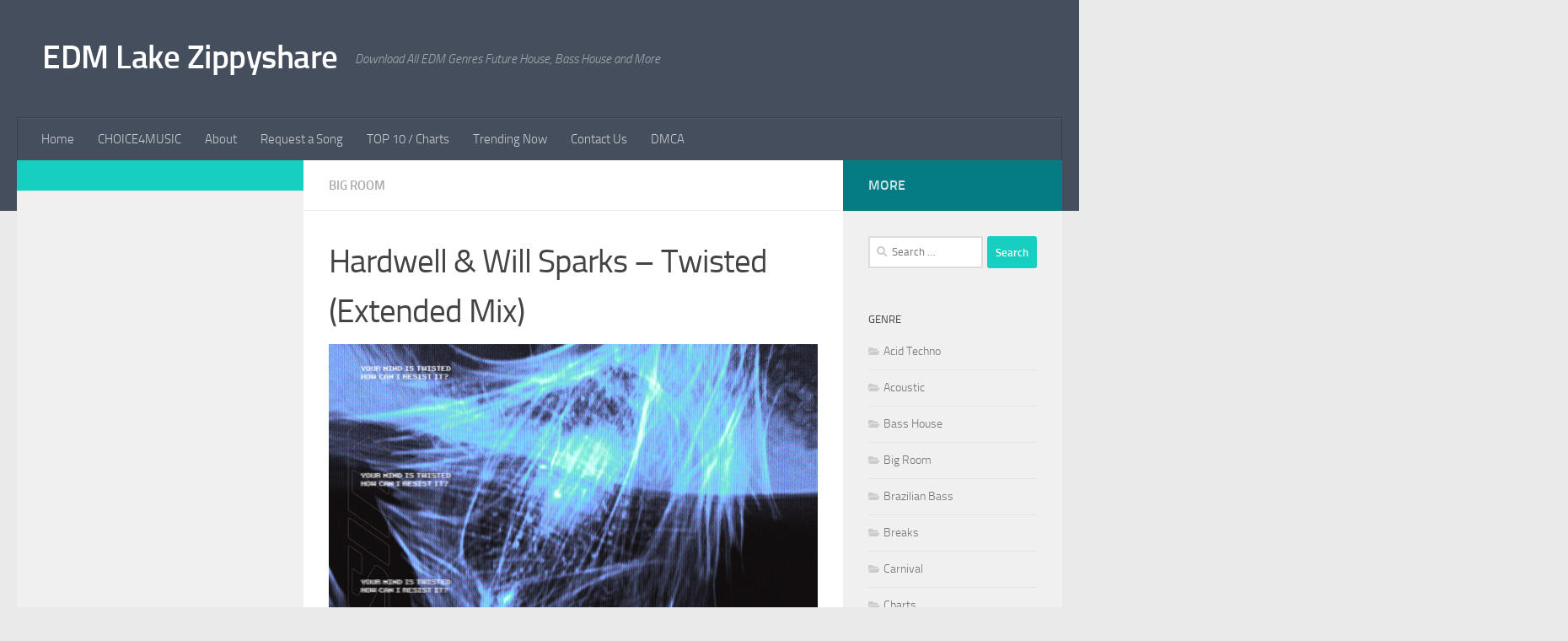

--- FILE ---
content_type: text/html; charset=UTF-8
request_url: https://edmlake.com/2023/02/15/hardwell-will-sparks-twisted-extended-mix/
body_size: 8278
content:
<!DOCTYPE html><html class="no-js" lang="en-US"><head><meta charset="UTF-8"><meta name="viewport" content="width=device-width, initial-scale=1.0"><link rel="profile" href="https://gmpg.org/xfn/11" /><link rel="pingback" href="https://edmlake.com/xmlrpc.php"><meta name='robots' content='index, follow, max-image-preview:large, max-snippet:-1, max-video-preview:-1' /> <script>document.documentElement.className = document.documentElement.className.replace("no-js","js");</script> <link media="all" href="https://edmlake.com/wp-content/cache/autoptimize/css/autoptimize_f9b250efa2730266e84e66700dac19a1.css" rel="stylesheet"><title>Hardwell &amp; Will Sparks - Twisted (Extended Mix) - EDM Lake Zippyshare</title><meta name="description" content="Download All EDM Genres Future House, Bass House, Dubstep, Electro House and More ZIPPYSHARE" /><link rel="canonical" href="https://edmlake.com/2023/02/15/hardwell-will-sparks-twisted-extended-mix/" /><meta property="og:locale" content="en_US" /><meta property="og:type" content="article" /><meta property="og:title" content="Hardwell &amp; Will Sparks - Twisted (Extended Mix) - EDM Lake Zippyshare" /><meta property="og:description" content="Download All EDM Genres Future House, Bass House, Dubstep, Electro House and More ZIPPYSHARE" /><meta property="og:url" content="https://edmlake.com/2023/02/15/hardwell-will-sparks-twisted-extended-mix/" /><meta property="og:site_name" content="EDM Lake Zippyshare" /><meta property="article:published_time" content="2023-02-15T14:54:04+00:00" /><meta property="og:image" content="https://edmlake.com/wp-content/uploads/2023/02/Hardwell-Will-Sparks-Twisted-incl.-Extended-Mix-.jpeg" /><meta property="og:image:width" content="1280" /><meta property="og:image:height" content="1280" /><meta property="og:image:type" content="image/jpeg" /><meta name="author" content="edm" /><meta name="twitter:card" content="summary_large_image" /><meta name="twitter:label1" content="Written by" /><meta name="twitter:data1" content="edm" /> <script type="application/ld+json" class="yoast-schema-graph">{"@context":"https://schema.org","@graph":[{"@type":"Article","@id":"https://edmlake.com/2023/02/15/hardwell-will-sparks-twisted-extended-mix/#article","isPartOf":{"@id":"https://edmlake.com/2023/02/15/hardwell-will-sparks-twisted-extended-mix/"},"author":{"name":"edm","@id":"https://edmlake.com/#/schema/person/b49c15dd31a39909edcdbc8d16405935"},"headline":"Hardwell &#038; Will Sparks &#8211; Twisted (Extended Mix)","datePublished":"2023-02-15T14:54:04+00:00","mainEntityOfPage":{"@id":"https://edmlake.com/2023/02/15/hardwell-will-sparks-twisted-extended-mix/"},"wordCount":14,"commentCount":0,"publisher":{"@id":"https://edmlake.com/#/schema/person/b49c15dd31a39909edcdbc8d16405935"},"image":{"@id":"https://edmlake.com/2023/02/15/hardwell-will-sparks-twisted-extended-mix/#primaryimage"},"thumbnailUrl":"https://edmlake.com/wp-content/uploads/2023/02/Hardwell-Will-Sparks-Twisted-incl.-Extended-Mix-.jpeg","articleSection":["Big Room"],"inLanguage":"en-US","potentialAction":[{"@type":"CommentAction","name":"Comment","target":["https://edmlake.com/2023/02/15/hardwell-will-sparks-twisted-extended-mix/#respond"]}]},{"@type":"WebPage","@id":"https://edmlake.com/2023/02/15/hardwell-will-sparks-twisted-extended-mix/","url":"https://edmlake.com/2023/02/15/hardwell-will-sparks-twisted-extended-mix/","name":"Hardwell & Will Sparks - Twisted (Extended Mix) - EDM Lake Zippyshare","isPartOf":{"@id":"https://edmlake.com/#website"},"primaryImageOfPage":{"@id":"https://edmlake.com/2023/02/15/hardwell-will-sparks-twisted-extended-mix/#primaryimage"},"image":{"@id":"https://edmlake.com/2023/02/15/hardwell-will-sparks-twisted-extended-mix/#primaryimage"},"thumbnailUrl":"https://edmlake.com/wp-content/uploads/2023/02/Hardwell-Will-Sparks-Twisted-incl.-Extended-Mix-.jpeg","datePublished":"2023-02-15T14:54:04+00:00","description":"Download All EDM Genres Future House, Bass House, Dubstep, Electro House and More ZIPPYSHARE","breadcrumb":{"@id":"https://edmlake.com/2023/02/15/hardwell-will-sparks-twisted-extended-mix/#breadcrumb"},"inLanguage":"en-US","potentialAction":[{"@type":"ReadAction","target":["https://edmlake.com/2023/02/15/hardwell-will-sparks-twisted-extended-mix/"]}]},{"@type":"ImageObject","inLanguage":"en-US","@id":"https://edmlake.com/2023/02/15/hardwell-will-sparks-twisted-extended-mix/#primaryimage","url":"https://edmlake.com/wp-content/uploads/2023/02/Hardwell-Will-Sparks-Twisted-incl.-Extended-Mix-.jpeg","contentUrl":"https://edmlake.com/wp-content/uploads/2023/02/Hardwell-Will-Sparks-Twisted-incl.-Extended-Mix-.jpeg","width":1280,"height":1280},{"@type":"BreadcrumbList","@id":"https://edmlake.com/2023/02/15/hardwell-will-sparks-twisted-extended-mix/#breadcrumb","itemListElement":[{"@type":"ListItem","position":1,"name":"Home","item":"https://edmlake.com/"},{"@type":"ListItem","position":2,"name":"Hardwell &#038; Will Sparks &#8211; Twisted (Extended Mix)"}]},{"@type":"WebSite","@id":"https://edmlake.com/#website","url":"https://edmlake.com/","name":"EDM Lake Zippyshare","description":"Download All EDM Genres Future House, Bass House and More","publisher":{"@id":"https://edmlake.com/#/schema/person/b49c15dd31a39909edcdbc8d16405935"},"potentialAction":[{"@type":"SearchAction","target":{"@type":"EntryPoint","urlTemplate":"https://edmlake.com/?s={search_term_string}"},"query-input":{"@type":"PropertyValueSpecification","valueRequired":true,"valueName":"search_term_string"}}],"inLanguage":"en-US"},{"@type":["Person","Organization"],"@id":"https://edmlake.com/#/schema/person/b49c15dd31a39909edcdbc8d16405935","name":"edm","image":{"@type":"ImageObject","inLanguage":"en-US","@id":"https://edmlake.com/#/schema/person/image/","url":"https://secure.gravatar.com/avatar/39d6159afe55c6b80b74b9a1a677a355b85e62c57546842e1d964375bd76f856?s=96&d=mm&r=g","contentUrl":"https://secure.gravatar.com/avatar/39d6159afe55c6b80b74b9a1a677a355b85e62c57546842e1d964375bd76f856?s=96&d=mm&r=g","caption":"edm"},"logo":{"@id":"https://edmlake.com/#/schema/person/image/"}}]}</script> <link rel='dns-prefetch' href='//static.addtoany.com' /><link rel="alternate" type="application/rss+xml" title="EDM Lake Zippyshare &raquo; Feed" href="https://edmlake.com/feed/" /><link rel="alternate" type="application/rss+xml" title="EDM Lake Zippyshare &raquo; Comments Feed" href="https://edmlake.com/comments/feed/" /> <script id="wpp-js" src="https://edmlake.com/wp-content/plugins/wordpress-popular-posts/assets/js/wpp.min.js?ver=7.2.0" data-sampling="0" data-sampling-rate="100" data-api-url="https://edmlake.com/wp-json/wordpress-popular-posts" data-post-id="50107" data-token="7a67b9800b" data-lang="0" data-debug="0"></script> <link rel="alternate" type="application/rss+xml" title="EDM Lake Zippyshare &raquo; Hardwell &#038; Will Sparks &#8211; Twisted (Extended Mix) Comments Feed" href="https://edmlake.com/2023/02/15/hardwell-will-sparks-twisted-extended-mix/feed/" /> <script id="addtoany-core-js-before">window.a2a_config=window.a2a_config||{};a2a_config.callbacks=[];a2a_config.overlays=[];a2a_config.templates={};</script> <script defer src="https://static.addtoany.com/menu/page.js" id="addtoany-core-js"></script> <script src="https://edmlake.com/wp-includes/js/jquery/jquery.min.js?ver=3.7.1" id="jquery-core-js"></script> <link rel="https://api.w.org/" href="https://edmlake.com/wp-json/" /><link rel="alternate" title="JSON" type="application/json" href="https://edmlake.com/wp-json/wp/v2/posts/50107" /><link rel="EditURI" type="application/rsd+xml" title="RSD" href="https://edmlake.com/xmlrpc.php?rsd" /><meta name="generator" content="WordPress 6.8.3" /><link rel='shortlink' href='https://edmlake.com/?p=50107' /><link rel="alternate" title="oEmbed (JSON)" type="application/json+oembed" href="https://edmlake.com/wp-json/oembed/1.0/embed?url=https%3A%2F%2Fedmlake.com%2F2023%2F02%2F15%2Fhardwell-will-sparks-twisted-extended-mix%2F" /><link rel="alternate" title="oEmbed (XML)" type="text/xml+oembed" href="https://edmlake.com/wp-json/oembed/1.0/embed?url=https%3A%2F%2Fedmlake.com%2F2023%2F02%2F15%2Fhardwell-will-sparks-twisted-extended-mix%2F&#038;format=xml" /><link rel="preload" as="font" type="font/woff2" href="https://edmlake.com/wp-content/themes/hueman/assets/front/webfonts/fa-brands-400.woff2?v=5.15.2" crossorigin="anonymous"/><link rel="preload" as="font" type="font/woff2" href="https://edmlake.com/wp-content/themes/hueman/assets/front/webfonts/fa-regular-400.woff2?v=5.15.2" crossorigin="anonymous"/><link rel="preload" as="font" type="font/woff2" href="https://edmlake.com/wp-content/themes/hueman/assets/front/webfonts/fa-solid-900.woff2?v=5.15.2" crossorigin="anonymous"/><link rel="preload" as="font" type="font/woff" href="https://edmlake.com/wp-content/themes/hueman/assets/front/fonts/titillium-light-webfont.woff" crossorigin="anonymous"/><link rel="preload" as="font" type="font/woff" href="https://edmlake.com/wp-content/themes/hueman/assets/front/fonts/titillium-lightitalic-webfont.woff" crossorigin="anonymous"/><link rel="preload" as="font" type="font/woff" href="https://edmlake.com/wp-content/themes/hueman/assets/front/fonts/titillium-regular-webfont.woff" crossorigin="anonymous"/><link rel="preload" as="font" type="font/woff" href="https://edmlake.com/wp-content/themes/hueman/assets/front/fonts/titillium-regularitalic-webfont.woff" crossorigin="anonymous"/><link rel="preload" as="font" type="font/woff" href="https://edmlake.com/wp-content/themes/hueman/assets/front/fonts/titillium-semibold-webfont.woff" crossorigin="anonymous"/> <!--[if lt IE 9]> <script src="https://edmlake.com/wp-content/themes/hueman/assets/front/js/ie/html5shiv-printshiv.min.js"></script> <script src="https://edmlake.com/wp-content/themes/hueman/assets/front/js/ie/selectivizr.js"></script> <![endif]--><link rel="icon" href="https://edmlake.com/wp-content/uploads/2020/03/favicon.ico" sizes="32x32" /><link rel="icon" href="https://edmlake.com/wp-content/uploads/2020/03/favicon.ico" sizes="192x192" /><link rel="apple-touch-icon" href="https://edmlake.com/wp-content/uploads/2020/03/favicon.ico" /><meta name="msapplication-TileImage" content="https://edmlake.com/wp-content/uploads/2020/03/favicon.ico" /></head><body class="wp-singular post-template-default single single-post postid-50107 single-format-standard wp-embed-responsive wp-theme-hueman col-3cm full-width header-desktop-sticky header-mobile-sticky hueman-3-7-27 chrome"><div id="wrapper"> <a class="screen-reader-text skip-link" href="#content">Skip to content</a><header id="header" class="specific-mobile-menu-on one-mobile-menu mobile_menu header-ads-desktop  topbar-transparent no-header-img"><nav class="nav-container group mobile-menu mobile-sticky " id="nav-mobile" data-menu-id="header-1"><div class="mobile-title-logo-in-header"><p class="site-title"> <a class="custom-logo-link" href="https://edmlake.com/" rel="home" title="EDM Lake Zippyshare | Home page">EDM Lake Zippyshare</a></p></div> <button class="ham__navbar-toggler-two collapsed" title="Menu" aria-expanded="false"> <span class="ham__navbar-span-wrapper"> <span class="line line-1"></span> <span class="line line-2"></span> <span class="line line-3"></span> </span> </button><div class="nav-text"></div><div class="nav-wrap container"><ul class="nav container-inner group mobile-search"><li><form role="search" method="get" class="search-form" action="https://edmlake.com/"> <label> <span class="screen-reader-text">Search for:</span> <input type="search" class="search-field" placeholder="Search &hellip;" value="" name="s" /> </label> <input type="submit" class="search-submit" value="Search" /></form></li></ul><ul id="menu-header" class="nav container-inner group"><li id="menu-item-131" class="menu-item menu-item-type-custom menu-item-object-custom menu-item-home menu-item-131"><a href="https://edmlake.com">Home</a></li><li id="menu-item-38472" class="menu-item menu-item-type-custom menu-item-object-custom menu-item-38472"><a href="https://choice4music.com/">CHOICE4MUSIC</a></li><li id="menu-item-145" class="menu-item menu-item-type-post_type menu-item-object-page menu-item-145"><a href="https://edmlake.com/about/">About</a></li><li id="menu-item-782" class="menu-item menu-item-type-post_type menu-item-object-page menu-item-782"><a href="https://edmlake.com/request-a-song/">Request a Song</a></li><li id="menu-item-1407" class="menu-item menu-item-type-custom menu-item-object-custom menu-item-1407"><a href="https://edmlake.com/category/charts/">TOP 10 / Charts</a></li><li id="menu-item-144" class="menu-item menu-item-type-post_type menu-item-object-page menu-item-144"><a href="https://edmlake.com/trending/">Trending Now</a></li><li id="menu-item-146" class="menu-item menu-item-type-post_type menu-item-object-page menu-item-146"><a href="https://edmlake.com/contact-us/">Contact Us</a></li><li id="menu-item-132" class="menu-item menu-item-type-post_type menu-item-object-page menu-item-132"><a href="https://edmlake.com/dmca/">DMCA</a></li></ul></div></nav><div class="container group"><div class="container-inner"><div class="group hu-pad central-header-zone"><div class="logo-tagline-group"><p class="site-title"> <a class="custom-logo-link" href="https://edmlake.com/" rel="home" title="EDM Lake Zippyshare | Home page">EDM Lake Zippyshare</a></p><p class="site-description">Download All EDM Genres Future House, Bass House and More</p></div></div><nav class="nav-container group desktop-menu " id="nav-header" data-menu-id="header-2"><div class="nav-text"></div><div class="nav-wrap container"><ul id="menu-header-1" class="nav container-inner group"><li class="menu-item menu-item-type-custom menu-item-object-custom menu-item-home menu-item-131"><a href="https://edmlake.com">Home</a></li><li class="menu-item menu-item-type-custom menu-item-object-custom menu-item-38472"><a href="https://choice4music.com/">CHOICE4MUSIC</a></li><li class="menu-item menu-item-type-post_type menu-item-object-page menu-item-145"><a href="https://edmlake.com/about/">About</a></li><li class="menu-item menu-item-type-post_type menu-item-object-page menu-item-782"><a href="https://edmlake.com/request-a-song/">Request a Song</a></li><li class="menu-item menu-item-type-custom menu-item-object-custom menu-item-1407"><a href="https://edmlake.com/category/charts/">TOP 10 / Charts</a></li><li class="menu-item menu-item-type-post_type menu-item-object-page menu-item-144"><a href="https://edmlake.com/trending/">Trending Now</a></li><li class="menu-item menu-item-type-post_type menu-item-object-page menu-item-146"><a href="https://edmlake.com/contact-us/">Contact Us</a></li><li class="menu-item menu-item-type-post_type menu-item-object-page menu-item-132"><a href="https://edmlake.com/dmca/">DMCA</a></li></ul></div></nav></div></div></header><div class="container" id="page"><div class="container-inner"><div class="main"><div class="main-inner group"><main class="content" id="content"><div class="page-title hu-pad group"><ul class="meta-single group"><li class="category"><a href="https://edmlake.com/category/big-room/" rel="category tag">Big Room</a></li></ul></div><div class="hu-pad group"><article class="post-50107 post type-post status-publish format-standard has-post-thumbnail hentry category-big-room"><div class="post-inner group"><h1 class="post-title entry-title">Hardwell &#038; Will Sparks &#8211; Twisted (Extended Mix)</h1><div class="image-container"> <img width="1280" height="1280" src="https://edmlake.com/wp-content/uploads/2023/02/Hardwell-Will-Sparks-Twisted-incl.-Extended-Mix-.jpeg" class="attachment-full size-full wp-post-image" alt="" decoding="async" fetchpriority="high" srcset="https://edmlake.com/wp-content/uploads/2023/02/Hardwell-Will-Sparks-Twisted-incl.-Extended-Mix-.jpeg 1280w, https://edmlake.com/wp-content/uploads/2023/02/Hardwell-Will-Sparks-Twisted-incl.-Extended-Mix--200x200.jpeg 200w, https://edmlake.com/wp-content/uploads/2023/02/Hardwell-Will-Sparks-Twisted-incl.-Extended-Mix--300x300.jpeg 300w, https://edmlake.com/wp-content/uploads/2023/02/Hardwell-Will-Sparks-Twisted-incl.-Extended-Mix--150x150.jpeg 150w, https://edmlake.com/wp-content/uploads/2023/02/Hardwell-Will-Sparks-Twisted-incl.-Extended-Mix--768x768.jpeg 768w, https://edmlake.com/wp-content/uploads/2023/02/Hardwell-Will-Sparks-Twisted-incl.-Extended-Mix--80x80.jpeg 80w, https://edmlake.com/wp-content/uploads/2023/02/Hardwell-Will-Sparks-Twisted-incl.-Extended-Mix--320x320.jpeg 320w" sizes="(max-width: 1280px) 100vw, 1280px" /></div><div class="clear"></div><div class="entry themeform"><div class="entry-inner"><p><span id="more-50107"></span></p><p style="text-align: center"><strong>Hardwell &#038; Will Sparks &#8211; Twisted (Extended Mix)</strong></p><p> <a href="https://crop.dog/pAcMjzVZ?Hardwell%20&#038;%20Will%20Sparks%20-%20Twisted%20(Extended%20Mix)%20Big%20Room%20%20edmlake.com.mp3"><noscript><img decoding="async" class="size-full wp-image-41 aligncenter" src="https://edmlake.com/wp-content/uploads/2020/03/button.png" alt="" width="138" height="36" /></noscript><img decoding="async" class="lazyload size-full wp-image-41 aligncenter" src='data:image/svg+xml,%3Csvg%20xmlns=%22http://www.w3.org/2000/svg%22%20viewBox=%220%200%20138%2036%22%3E%3C/svg%3E' data-src="https://edmlake.com/wp-content/uploads/2020/03/button.png" alt="" width="138" height="36" /></a></p><div class="addtoany_share_save_container addtoany_content addtoany_content_bottom"><div class="a2a_kit a2a_kit_size_32 addtoany_list" data-a2a-url="https://edmlake.com/2023/02/15/hardwell-will-sparks-twisted-extended-mix/" data-a2a-title="Hardwell &amp; Will Sparks – Twisted (Extended Mix)"><a class="a2a_button_facebook" href="https://www.addtoany.com/add_to/facebook?linkurl=https%3A%2F%2Fedmlake.com%2F2023%2F02%2F15%2Fhardwell-will-sparks-twisted-extended-mix%2F&amp;linkname=Hardwell%20%26%20Will%20Sparks%20%E2%80%93%20Twisted%20%28Extended%20Mix%29" title="Facebook" rel="nofollow noopener" target="_blank"></a><a class="a2a_button_twitter" href="https://www.addtoany.com/add_to/twitter?linkurl=https%3A%2F%2Fedmlake.com%2F2023%2F02%2F15%2Fhardwell-will-sparks-twisted-extended-mix%2F&amp;linkname=Hardwell%20%26%20Will%20Sparks%20%E2%80%93%20Twisted%20%28Extended%20Mix%29" title="Twitter" rel="nofollow noopener" target="_blank"></a><a class="a2a_button_viber" href="https://www.addtoany.com/add_to/viber?linkurl=https%3A%2F%2Fedmlake.com%2F2023%2F02%2F15%2Fhardwell-will-sparks-twisted-extended-mix%2F&amp;linkname=Hardwell%20%26%20Will%20Sparks%20%E2%80%93%20Twisted%20%28Extended%20Mix%29" title="Viber" rel="nofollow noopener" target="_blank"></a><a class="a2a_button_telegram" href="https://www.addtoany.com/add_to/telegram?linkurl=https%3A%2F%2Fedmlake.com%2F2023%2F02%2F15%2Fhardwell-will-sparks-twisted-extended-mix%2F&amp;linkname=Hardwell%20%26%20Will%20Sparks%20%E2%80%93%20Twisted%20%28Extended%20Mix%29" title="Telegram" rel="nofollow noopener" target="_blank"></a></div></div><nav class="pagination group"></nav></div><div class="clear"></div></div></div></article><div class="clear"></div><h4 class="heading"> <i class="far fa-hand-point-right"></i>You may also like...</h4><ul class="related-posts group"><li class="related post-hover"><article class="post-63197 post type-post status-publish format-standard has-post-thumbnail hentry category-big-room category-techno"><div class="post-thumbnail"> <a href="https://edmlake.com/2024/05/18/nifra-2-unlimited-control-your-body-hardwell-extended-mix/" class="hu-rel-post-thumb"> <noscript><img width="520" height="245" src="https://edmlake.com/wp-content/uploads/2024/05/Nifra-2-Unlimited-Control-Your-Body-Hardwell-Extended-Mix-520x245.jpeg" class="attachment-thumb-medium size-thumb-medium wp-post-image" alt="" decoding="async" /></noscript><img width="520" height="245" src='data:image/svg+xml,%3Csvg%20xmlns=%22http://www.w3.org/2000/svg%22%20viewBox=%220%200%20520%20245%22%3E%3C/svg%3E' data-src="https://edmlake.com/wp-content/uploads/2024/05/Nifra-2-Unlimited-Control-Your-Body-Hardwell-Extended-Mix-520x245.jpeg" class="lazyload attachment-thumb-medium size-thumb-medium wp-post-image" alt="" decoding="async" /> </a></div><div class="related-inner"><h4 class="post-title entry-title"> <a href="https://edmlake.com/2024/05/18/nifra-2-unlimited-control-your-body-hardwell-extended-mix/" rel="bookmark">Nifra &#038; 2 Unlimited &#8211; Control Your Body (Hardwell Extended Mix)</a></h4><div class="post-meta group"><p class="post-date"> <time class="published updated" datetime="2024-05-18 10:20:09">May 18, 2024</time></p><p class="post-byline" style="display:none">&nbsp;by <span class="vcard author"> <span class="fn"><a href="https://edmlake.com/author/stuff/" title="Posts by edm" rel="author">edm</a></span> </span> &middot; Published <span class="published">May 18, 2024</span></p></div></div></article></li><li class="related post-hover"><article class="post-6306 post type-post status-publish format-standard has-post-thumbnail hentry category-big-room"><div class="post-thumbnail"> <a href="https://edmlake.com/2020/06/06/tbr-smh-atlantis-extended-mix/" class="hu-rel-post-thumb"> <noscript><img width="320" height="245" src="https://edmlake.com/wp-content/uploads/2020/06/1-68-320x245.jpg" class="attachment-thumb-medium size-thumb-medium wp-post-image" alt="" decoding="async" /></noscript><img width="320" height="245" src='data:image/svg+xml,%3Csvg%20xmlns=%22http://www.w3.org/2000/svg%22%20viewBox=%220%200%20320%20245%22%3E%3C/svg%3E' data-src="https://edmlake.com/wp-content/uploads/2020/06/1-68-320x245.jpg" class="lazyload attachment-thumb-medium size-thumb-medium wp-post-image" alt="" decoding="async" /> </a></div><div class="related-inner"><h4 class="post-title entry-title"> <a href="https://edmlake.com/2020/06/06/tbr-smh-atlantis-extended-mix/" rel="bookmark">TBR &#038; SMH &#8211; Atlantis (Extended Mix)</a></h4><div class="post-meta group"><p class="post-date"> <time class="published updated" datetime="2020-06-06 07:40:44">June 6, 2020</time></p><p class="post-byline" style="display:none">&nbsp;by <span class="vcard author"> <span class="fn"><a href="https://edmlake.com/author/stuff/" title="Posts by edm" rel="author">edm</a></span> </span> &middot; Published <span class="published">June 6, 2020</span></p></div></div></article></li><li class="related post-hover"><article class="post-68303 post type-post status-publish format-standard has-post-thumbnail hentry category-big-room category-techno"><div class="post-thumbnail"> <a href="https://edmlake.com/2024/09/26/lizot-faustix-hampenberg-el-camino-extended-mix/" class="hu-rel-post-thumb"> <noscript><img width="520" height="245" src="https://edmlake.com/wp-content/uploads/2024/09/LIZOT-Faustix-Hampenberg-El-Camino-Extended-Mix-520x245.jpeg" class="attachment-thumb-medium size-thumb-medium wp-post-image" alt="" decoding="async" /></noscript><img width="520" height="245" src='data:image/svg+xml,%3Csvg%20xmlns=%22http://www.w3.org/2000/svg%22%20viewBox=%220%200%20520%20245%22%3E%3C/svg%3E' data-src="https://edmlake.com/wp-content/uploads/2024/09/LIZOT-Faustix-Hampenberg-El-Camino-Extended-Mix-520x245.jpeg" class="lazyload attachment-thumb-medium size-thumb-medium wp-post-image" alt="" decoding="async" /> </a></div><div class="related-inner"><h4 class="post-title entry-title"> <a href="https://edmlake.com/2024/09/26/lizot-faustix-hampenberg-el-camino-extended-mix/" rel="bookmark">LIZOT, Faustix &#038; Hampenberg &#8211; El Camino (Extended Mix)</a></h4><div class="post-meta group"><p class="post-date"> <time class="published updated" datetime="2024-09-26 17:13:33">September 26, 2024</time></p><p class="post-byline" style="display:none">&nbsp;by <span class="vcard author"> <span class="fn"><a href="https://edmlake.com/author/stuff/" title="Posts by edm" rel="author">edm</a></span> </span> &middot; Published <span class="published">September 26, 2024</span></p></div></div></article></li></ul><section id="comments" class="themeform"><div id="respond" class="comment-respond"><h3 id="reply-title" class="comment-reply-title">Leave a Reply <small><a rel="nofollow" id="cancel-comment-reply-link" href="/2023/02/15/hardwell-will-sparks-twisted-extended-mix/#respond" style="display:none;">Cancel reply</a></small></h3><form action="https://edmlake.com/wp-comments-post.php" method="post" id="commentform" class="comment-form"><p class="comment-notes"><span id="email-notes">Your email address will not be published.</span> <span class="required-field-message">Required fields are marked <span class="required">*</span></span></p><p class="comment-form-comment"><label for="comment">Comment <span class="required">*</span></label><textarea id="comment" name="comment" cols="45" rows="8" maxlength="65525" required="required"></textarea></p><p class="comment-form-author"><label for="author">Name <span class="required">*</span></label> <input id="author" name="author" type="text" value="" size="30" maxlength="245" autocomplete="name" required="required" /></p><p class="comment-form-email"><label for="email">Email <span class="required">*</span></label> <input id="email" name="email" type="text" value="" size="30" maxlength="100" aria-describedby="email-notes" autocomplete="email" required="required" /></p><p class="comment-form-url"><label for="url">Website</label> <input id="url" name="url" type="text" value="" size="30" maxlength="200" autocomplete="url" /></p><p class="comment-form-cookies-consent"><input id="wp-comment-cookies-consent" name="wp-comment-cookies-consent" type="checkbox" value="yes" /> <label for="wp-comment-cookies-consent">Save my name, email, and website in this browser for the next time I comment.</label></p><p class="form-submit"><input name="submit" type="submit" id="submit" class="submit" value="Post Comment" /> <input type='hidden' name='comment_post_ID' value='50107' id='comment_post_ID' /> <input type='hidden' name='comment_parent' id='comment_parent' value='0' /></p></form></div></section></div></main><div class="sidebar s1 collapsed" data-position="left" data-layout="col-3cm" data-sb-id="s1"> <button class="sidebar-toggle" title="Expand Sidebar"><i class="fas sidebar-toggle-arrows"></i></button><div class="sidebar-content"><div class="sidebar-top group"><p></p></div><div id="wpp-2" class="widget popular-posts"></div><div id="custom_html-2" class="widget_text widget widget_custom_html"><div class="textwidget custom-html-widget"><a href="//www.liveinternet.ru/click"
target="_blank"><img id="licnt35D3" width="1" height="1" style="border:0" 
title="LiveInternet"
src="[data-uri]"
alt=""/></a><script>(function(d,s){d.getElementById("licnt35D3").src=
"//counter.yadro.ru/hit?t38.6;r"+escape(d.referrer)+
((typeof(s)=="undefined")?"":";s"+s.width+"*"+s.height+"*"+
(s.colorDepth?s.colorDepth:s.pixelDepth))+";u"+escape(d.URL)+
";h"+escape(d.title.substring(0,150))+";"+Math.random()})
(document,screen)</script></div></div></div></div><div class="sidebar s2 collapsed" data-position="right" data-layout="col-3cm" data-sb-id="s2"> <button class="sidebar-toggle" title="Expand Sidebar"><i class="fas sidebar-toggle-arrows"></i></button><div class="sidebar-content"><div class="sidebar-top group"><p>More</p></div><div id="search-2" class="widget widget_search"><form role="search" method="get" class="search-form" action="https://edmlake.com/"> <label> <span class="screen-reader-text">Search for:</span> <input type="search" class="search-field" placeholder="Search &hellip;" value="" name="s" /> </label> <input type="submit" class="search-submit" value="Search" /></form></div><div id="categories-3" class="widget widget_categories"><h3 class="widget-title">Genre</h3><ul><li class="cat-item cat-item-44"><a href="https://edmlake.com/category/acid-techno/">Acid Techno</a></li><li class="cat-item cat-item-18"><a href="https://edmlake.com/category/acoustic/">Acoustic</a></li><li class="cat-item cat-item-7"><a href="https://edmlake.com/category/bass-house/">Bass House</a></li><li class="cat-item cat-item-3"><a href="https://edmlake.com/category/big-room/">Big Room</a></li><li class="cat-item cat-item-42"><a href="https://edmlake.com/category/brazilian-bass/">Brazilian Bass</a></li><li class="cat-item cat-item-33"><a href="https://edmlake.com/category/breaks/">Breaks</a></li><li class="cat-item cat-item-36"><a href="https://edmlake.com/category/carnival/">Carnival</a></li><li class="cat-item cat-item-34"><a href="https://edmlake.com/category/charts/">Charts</a></li><li class="cat-item cat-item-35"><a href="https://edmlake.com/category/club-house-%e2%81%84-vocal-house/">Club House ⁄ Vocal House</a></li><li class="cat-item cat-item-4"><a href="https://edmlake.com/category/dance/">Dance</a></li><li class="cat-item cat-item-19"><a href="https://edmlake.com/category/deep-house/">Deep House</a></li><li class="cat-item cat-item-40"><a href="https://edmlake.com/category/disco-house/">Disco House</a></li><li class="cat-item cat-item-31"><a href="https://edmlake.com/category/drum-bass/">Drum &amp; Bass</a></li><li class="cat-item cat-item-11"><a href="https://edmlake.com/category/dubstep/">Dubstep</a></li><li class="cat-item cat-item-8"><a href="https://edmlake.com/category/electro-house/">Electro House</a></li><li class="cat-item cat-item-37"><a href="https://edmlake.com/category/electronica-downtempo/">Electronica / Downtempo</a></li><li class="cat-item cat-item-60"><a href="https://edmlake.com/category/flac-lossless/">Flac/Lossless</a></li><li class="cat-item cat-item-12"><a href="https://edmlake.com/category/funky-groove-jackin-house/">Funky / Groove / Jackin&#039; House</a></li><li class="cat-item cat-item-21"><a href="https://edmlake.com/category/future-bass/">Future Bass</a></li><li class="cat-item cat-item-13"><a href="https://edmlake.com/category/future-bounce/">Future Bounce</a></li><li class="cat-item cat-item-9"><a href="https://edmlake.com/category/future-house/">Future House</a></li><li class="cat-item cat-item-47"><a href="https://edmlake.com/category/garage-bassline-grime/">Garage / Bassline / Grime</a></li><li class="cat-item cat-item-20"><a href="https://edmlake.com/category/hard-dance/">Hard Dance</a></li><li class="cat-item cat-item-49"><a href="https://edmlake.com/category/hardcore/">Hardcore</a></li><li class="cat-item cat-item-48"><a href="https://edmlake.com/category/hardstyle/">Hardstyle</a></li><li class="cat-item cat-item-54"><a href="https://edmlake.com/category/hip-hop/">Hip-Hop</a></li><li class="cat-item cat-item-6"><a href="https://edmlake.com/category/house/">House</a></li><li class="cat-item cat-item-22"><a href="https://edmlake.com/category/indie-dance/">Indie Dance</a></li><li class="cat-item cat-item-58"><a href="https://edmlake.com/category/melbourne-bounce/">Melbourne Bounce</a></li><li class="cat-item cat-item-59"><a href="https://edmlake.com/category/melbourne-dance/">Melbourne Dance</a></li><li class="cat-item cat-item-50"><a href="https://edmlake.com/category/melodic-house-techno/">Melodic House &amp; Techno</a></li><li class="cat-item cat-item-46"><a href="https://edmlake.com/category/midtechno/">Midtechno</a></li><li class="cat-item cat-item-25"><a href="https://edmlake.com/category/midtempo/">Midtempo</a></li><li class="cat-item cat-item-28"><a href="https://edmlake.com/category/moombahton/">Moombahton</a></li><li class="cat-item cat-item-52"><a href="https://edmlake.com/category/neurofunk/">Neurofunk</a></li><li class="cat-item cat-item-5"><a href="https://edmlake.com/category/nu-disco-disco/">Nu Disco / Disco</a></li><li class="cat-item cat-item-55"><a href="https://edmlake.com/category/piano-house/">Piano House</a></li><li class="cat-item cat-item-56"><a href="https://edmlake.com/category/pop/">Pop</a></li><li class="cat-item cat-item-14"><a href="https://edmlake.com/category/progressive-house/">Progressive House</a></li><li class="cat-item cat-item-45"><a href="https://edmlake.com/category/progressive-trance/">Progressive Trance</a></li><li class="cat-item cat-item-27"><a href="https://edmlake.com/category/psy-trance/">Psy Trance</a></li><li class="cat-item cat-item-26"><a href="https://edmlake.com/category/pumping-house/">Pumping House</a></li><li class="cat-item cat-item-53"><a href="https://edmlake.com/category/rave/">Rave</a></li><li class="cat-item cat-item-43"><a href="https://edmlake.com/category/retrowave/">Retrowave</a></li><li class="cat-item cat-item-41"><a href="https://edmlake.com/category/slap-house/">Slap House</a></li><li class="cat-item cat-item-2"><a href="https://edmlake.com/category/tech-house/">Tech House</a></li><li class="cat-item cat-item-39"><a href="https://edmlake.com/category/techno/">Techno</a></li><li class="cat-item cat-item-15"><a href="https://edmlake.com/category/trance/">Trance</a></li><li class="cat-item cat-item-23"><a href="https://edmlake.com/category/trap/">Trap</a></li><li class="cat-item cat-item-51"><a href="https://edmlake.com/category/tribal-house/">Tribal House</a></li><li class="cat-item cat-item-24"><a href="https://edmlake.com/category/tropical-house/">Tropical House</a></li><li class="cat-item cat-item-57"><a href="https://edmlake.com/category/uk-bassline/">UK Bassline</a></li><li class="cat-item cat-item-1"><a href="https://edmlake.com/category/uncategorized/">Uncategorized</a></li></ul></div></div></div></div></div></div></div><footer id="footer"><section class="container" id="footer-bottom"><div class="container-inner"> <a id="back-to-top" href="#"><i class="fas fa-angle-up"></i></a><div class="hu-pad group"><div class="grid one-half"><div id="copyright"><p>EDM LAKE - Free Download EDM</p></div></div><div class="grid one-half last"></div> <a href="https://www.liveinternet.ru/click"
target="_blank"><img id="licntD769" width="88" height="31" style="border:0" 
title="LiveInternet: показано число просмотров за 24 часа, посетителей за 24 часа и за сегодня"
src="[data-uri]"
alt=""/></a><script>(function(d,s){d.getElementById("licntD769").src=
"https://counter.yadro.ru/hit?t14.12;r"+escape(d.referrer)+
((typeof(s)=="undefined")?"":";s"+s.width+"*"+s.height+"*"+
(s.colorDepth?s.colorDepth:s.pixelDepth))+";u"+escape(d.URL)+
";h"+escape(d.title.substring(0,150))+";"+Math.random()})
(document,screen)</script></div></div></section></footer></div> <script type="speculationrules">{"prefetch":[{"source":"document","where":{"and":[{"href_matches":"\/*"},{"not":{"href_matches":["\/wp-*.php","\/wp-admin\/*","\/wp-content\/uploads\/*","\/wp-content\/*","\/wp-content\/plugins\/*","\/wp-content\/themes\/hueman\/*","\/*\\?(.+)"]}},{"not":{"selector_matches":"a[rel~=\"nofollow\"]"}},{"not":{"selector_matches":".no-prefetch, .no-prefetch a"}}]},"eagerness":"conservative"}]}</script> <noscript><style>.lazyload{display:none;}</style></noscript><script data-noptimize="1">window.lazySizesConfig=window.lazySizesConfig||{};window.lazySizesConfig.loadMode=1;</script><script async data-noptimize="1" src='https://edmlake.com/wp-content/plugins/autoptimize/classes/external/js/lazysizes.min.js?ao_version=3.1.13'></script> <script id="contact-form-7-js-extra">var wpcf7 = {"api":{"root":"https:\/\/edmlake.com\/wp-json\/","namespace":"contact-form-7\/v1"}};</script> <script id="hu-front-scripts-js-extra">var HUParams = {"_disabled":[],"SmoothScroll":{"Enabled":false,"Options":{"touchpadSupport":false}},"centerAllImg":"1","timerOnScrollAllBrowsers":"1","extLinksStyle":"","extLinksTargetExt":"1","extLinksSkipSelectors":{"classes":["btn","button"],"ids":[]},"imgSmartLoadEnabled":"","imgSmartLoadOpts":{"parentSelectors":[".container .content",".post-row",".container .sidebar","#footer","#header-widgets"],"opts":{"excludeImg":[".tc-holder-img"],"fadeIn_options":100,"threshold":0}},"goldenRatio":"1.618","gridGoldenRatioLimit":"350","sbStickyUserSettings":{"desktop":false,"mobile":false},"sidebarOneWidth":"340","sidebarTwoWidth":"260","isWPMobile":"","menuStickyUserSettings":{"desktop":"stick_up","mobile":"stick_up"},"mobileSubmenuExpandOnClick":"1","submenuTogglerIcon":"<i class=\"fas fa-angle-down\"><\/i>","isDevMode":"","ajaxUrl":"https:\/\/edmlake.com\/?huajax=1","frontNonce":{"id":"HuFrontNonce","handle":"ba420b7ec5"},"isWelcomeNoteOn":"","welcomeContent":"","i18n":{"collapsibleExpand":"Expand","collapsibleCollapse":"Collapse"},"deferFontAwesome":"","fontAwesomeUrl":"https:\/\/edmlake.com\/wp-content\/themes\/hueman\/assets\/front\/css\/font-awesome.min.css?3.7.27","mainScriptUrl":"https:\/\/edmlake.com\/wp-content\/themes\/hueman\/assets\/front\/js\/scripts.min.js?3.7.27","flexSliderNeeded":"","flexSliderOptions":{"is_rtl":false,"has_touch_support":true,"is_slideshow":false,"slideshow_speed":5000}};</script> <!--[if lt IE 9]> <script src="https://edmlake.com/wp-content/themes/hueman/assets/front/js/ie/respond.js"></script> <![endif]--> <script defer src="https://edmlake.com/wp-content/cache/autoptimize/js/autoptimize_7111877ea3f8d05bc13dd894dfb470c2.js"></script><script defer src="https://static.cloudflareinsights.com/beacon.min.js/vcd15cbe7772f49c399c6a5babf22c1241717689176015" integrity="sha512-ZpsOmlRQV6y907TI0dKBHq9Md29nnaEIPlkf84rnaERnq6zvWvPUqr2ft8M1aS28oN72PdrCzSjY4U6VaAw1EQ==" data-cf-beacon='{"version":"2024.11.0","token":"347f4447334c4ccfa521269406cdfd6c","r":1,"server_timing":{"name":{"cfCacheStatus":true,"cfEdge":true,"cfExtPri":true,"cfL4":true,"cfOrigin":true,"cfSpeedBrain":true},"location_startswith":null}}' crossorigin="anonymous"></script>
</body></html>